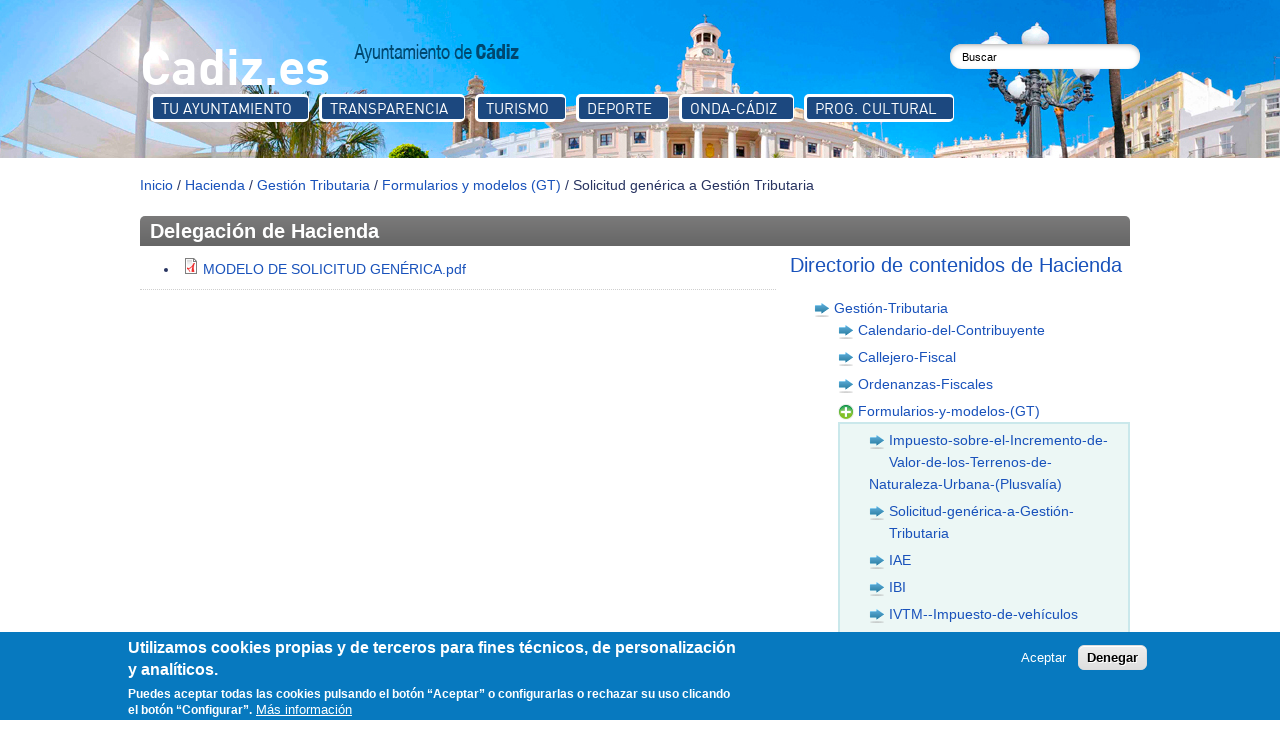

--- FILE ---
content_type: text/html; charset=utf-8
request_url: https://institucional.cadiz.es/area/Solicitud-gen%EF%BF%BD%EF%BF%BDrica-a-Gesti%EF%BF%BD%EF%BF%BDn-Tributaria/2609
body_size: 11130
content:
<!DOCTYPE html>  
<html lang="es" dir="ltr">

<head>
  <meta name='viewport' content='width=device-width, initial-scale=1.0'> 
  <meta http-equiv="Content-Type" content="text/html; charset=utf-8" />
<meta name="keywords" content="Cádiz, Ayuntamiento de Cádiz, Eventos en Cádiz, Cádiz Spain, Hotels in Cádiz, Cádiz Weather, Turismo Cádiz, Cádiz Map, Playas de Cádiz fotos" />
<link rel="shortcut icon" href="https://institucional.cadiz.es/sites/all/themes/corporate/favicon.ico" type="image/vnd.microsoft.icon" />
<script type="text/javascript">window.YETT_BLACKLIST = [/analytics/];</script><script type="text/javascript" src="/sites/all/modules/euccx/js/yett.min.js"></script>  <title>Ayuntamiento de Cádiz | Delegaciones - Hacienda</title>
  <link type="text/css" rel="stylesheet" href="https://institucional.cadiz.es/sites/default/files/css/css_xE-rWrJf-fncB6ztZfd2huxqgxu4WO-qwma6Xer30m4.css" media="all" />
<link type="text/css" rel="stylesheet" href="https://institucional.cadiz.es/sites/default/files/css/css__woLlX60xg7EV4aHc0chINhsi-1hf431m3m46FlMqeg.css" media="all" />
<link type="text/css" rel="stylesheet" href="https://institucional.cadiz.es/sites/default/files/css/css_gh8wMJiOGewsPCJRDYXmqv3eEGGGSn0O_fqsi_9a-LY.css" media="all" />
<link type="text/css" rel="stylesheet" href="https://institucional.cadiz.es/sites/default/files/css/css_yQtZV8UPYNn0dyLp9oPzlZZQ5P_ZozfDc2NEx6WZWSQ.css" media="all" />
<link type="text/css" rel="stylesheet" href="https://institucional.cadiz.es/sites/default/files/css/css_ux7laT-nO8Fyi2_Pg3XP2bF-xOa-Pag7HSQS9BHR8xU.css" media="all" />
  <script type="text/javascript" src="//ajax.googleapis.com/ajax/libs/jquery/2.2.4/jquery.min.js"></script>
<script type="text/javascript">
<!--//--><![CDATA[//><!--
window.jQuery || document.write("<script src='/sites/all/modules/jquery_update/replace/jquery/2.2/jquery.min.js'>\x3C/script>")
//--><!]]>
</script>
<script type="text/javascript" src="https://institucional.cadiz.es/sites/default/files/js/js_GOikDsJOX04Aww72M-XK1hkq4qiL_1XgGsRdkL0XlDo.js"></script>
<script type="text/javascript" src="https://institucional.cadiz.es/sites/all/libraries/mediaelement/build/mediaelement-and-player.min.js?v=4"></script>
<script type="text/javascript" src="https://institucional.cadiz.es/sites/default/files/js/js_RulCPHj8aUtatsXPqRSFtJIhBjBSAzFXZzADEVD4CHY.js"></script>
<script type="text/javascript" src="https://institucional.cadiz.es/sites/default/files/js/js_wCm0PvR4fbhu16th0uNvcjcOZ-BVes43mdE5h0CsZoQ.js"></script>
<script type="text/javascript" src="https://www.googletagmanager.com/gtag/js?id=G-LB4P3NMQH7"></script>
<script type="text/javascript">
<!--//--><![CDATA[//><!--
window.dataLayer = window.dataLayer || [];function gtag(){dataLayer.push(arguments)};gtag("js", new Date());gtag("set", "developer_id.dMDhkMT", true);gtag("config", "G-LB4P3NMQH7", {"groups":"default","anonymize_ip":true});
//--><!]]>
</script>
<script type="text/javascript" src="https://institucional.cadiz.es/sites/default/files/js/js_-K8HikO3UJIXsKe4GHTdjEk5-LoIeNvvZQRiodzm6e8.js"></script>
<script type="text/javascript">
<!--//--><![CDATA[//><!--
jQuery.extend(Drupal.settings, {"basePath":"\/","pathPrefix":"","setHasJsCookie":0,"ajaxPageState":{"theme":"corporate","theme_token":"rfSgr_H1v-mUv7EB9G4eHpiajLH2hrJPdAnbBhVwnNc","js":{"0":1,"sites\/all\/modules\/eu_cookie_compliance\/js\/eu_cookie_compliance.min.js":1,"sites\/all\/modules\/euccx\/js\/euccx.js":1,"\/\/ajax.googleapis.com\/ajax\/libs\/jquery\/2.2.4\/jquery.min.js":1,"1":1,"misc\/jquery-extend-3.4.0.js":1,"misc\/jquery-html-prefilter-3.5.0-backport.js":1,"misc\/jquery.once.js":1,"misc\/drupal.js":1,"sites\/all\/modules\/jquery_update\/js\/jquery_browser.js":1,"sites\/all\/libraries\/mediaelement\/build\/mediaelement-and-player.min.js":1,"sites\/all\/modules\/eu_cookie_compliance\/js\/jquery.cookie-1.4.1.min.js":1,"misc\/form-single-submit.js":1,"public:\/\/languages\/es_CdEaHdzJCj0g_HgJUSQjvLn3KeLpX24eh4TvwlpuxQ4.js":1,"sites\/all\/themes\/corporate\/js\/main.js":1,"sites\/all\/themes\/corporate\/js\/jquery.foundation.orbit.js":1,"sites\/all\/themes\/corporate\/js\/jquery.foundation.tabs.js":1,"sites\/all\/libraries\/colorbox\/jquery.colorbox-min.js":1,"sites\/all\/modules\/colorbox\/js\/colorbox.js":1,"sites\/all\/modules\/colorbox\/js\/colorbox_load.js":1,"sites\/all\/modules\/mediaelement\/mediaelement.js":1,"sites\/all\/modules\/google_analytics\/googleanalytics.js":1,"https:\/\/www.googletagmanager.com\/gtag\/js?id=G-LB4P3NMQH7":1,"2":1,"sites\/all\/themes\/corporate\/js\/jquery-easing-1.3.pack.js":1,"sites\/all\/themes\/corporate\/js\/mapacontenido.js":1},"css":{"modules\/system\/system.base.css":1,"modules\/system\/system.menus.css":1,"modules\/system\/system.messages.css":1,"modules\/system\/system.theme.css":1,"sites\/all\/libraries\/mediaelement\/build\/mediaelementplayer.min.css":1,"modules\/aggregator\/aggregator.css":1,"modules\/comment\/comment.css":1,"modules\/field\/theme\/field.css":1,"modules\/node\/node.css":1,"modules\/search\/search.css":1,"modules\/user\/user.css":1,"sites\/all\/modules\/views\/css\/views.css":1,"sites\/all\/modules\/ckeditor\/css\/ckeditor.css":1,"sites\/all\/themes\/corporate\/css\/foundation.css":1,"sites\/all\/themes\/corporate\/css\/gallery3d.css":1,"sites\/all\/libraries\/colorbox\/example2\/colorbox.css":1,"sites\/all\/modules\/ctools\/css\/ctools.css":1,"sites\/all\/modules\/custom\/custom_weather\/css\/customweather.css":1,"sites\/all\/modules\/panels\/css\/panels.css":1,"sites\/all\/modules\/panels\/plugins\/layouts\/flexible\/flexible.css":1,"public:\/\/ctools\/css\/1c4dde318b21f2b222f631dbf44549cd.css":1,"sites\/all\/modules\/eu_cookie_compliance\/css\/eu_cookie_compliance.css":1,"sites\/all\/modules\/addtoany\/addtoany.css":1,"sites\/all\/themes\/corporate\/css\/mapacontenidos.css":1,"public:\/\/ctools\/css\/8695a9d3e23511e74e4cde79b7ae1666.css":1,"sites\/all\/themes\/corporate\/css\/style.css":1,"sites\/all\/themes\/corporate\/color\/colors.css":1,"sites\/all\/themes\/corporate\/css\/custom.css":1,"sites\/all\/themes\/corporate\/css\/fonts.css":1}},"colorbox":{"opacity":"0.85","current":"{current} of {total}","previous":"\u00ab Prev","next":"Next \u00bb","close":"Close","maxWidth":"98%","maxHeight":"98%","fixed":true,"mobiledetect":true,"mobiledevicewidth":"480px","file_public_path":"\/sites\/default\/files","specificPagesDefaultValue":"admin*\nimagebrowser*\nimg_assist*\nimce*\nnode\/add\/*\nnode\/*\/edit\nprint\/*\nprintpdf\/*\nsystem\/ajax\nsystem\/ajax\/*"},"jcarousel":{"ajaxPath":"\/jcarousel\/ajax\/views"},"mediaelementAll":true,"eu_cookie_compliance":{"cookie_policy_version":"1.0.0","popup_enabled":1,"popup_agreed_enabled":0,"popup_hide_agreed":0,"popup_clicking_confirmation":false,"popup_scrolling_confirmation":false,"popup_html_info":"\u003Cdiv class=\u0022eu-cookie-compliance-banner eu-cookie-compliance-banner-info eu-cookie-compliance-banner--opt-in\u0022\u003E\n  \u003Cdiv class=\u0022popup-content info\u0022\u003E\n        \u003Cdiv id=\u0022popup-text\u0022\u003E\n      \u003Ch2\u003EUtilizamos cookies propias y de terceros para fines t\u00e9cnicos, de personalizaci\u00f3n y anal\u00edticos.\u003C\/h2\u003E\n\u003Cp\u003EPuedes aceptar todas las cookies pulsando el bot\u00f3n \u201cAceptar\u201d o configurarlas o rechazar su uso clicando el bot\u00f3n \u201cConfigurar\u201d.\u003C\/p\u003E\n              \u003Cbutton type=\u0022button\u0022 class=\u0022find-more-button eu-cookie-compliance-more-button\u0022\u003EM\u00e1s informaci\u00f3n\u003C\/button\u003E\n          \u003C\/div\u003E\n    \n    \u003Cdiv id=\u0022popup-buttons\u0022 class=\u0022\u0022\u003E\n            \u003Cbutton type=\u0022button\u0022 class=\u0022agree-button eu-cookie-compliance-secondary-button\u0022\u003EAceptar\u003C\/button\u003E\n              \u003Cbutton type=\u0022button\u0022 class=\u0022decline-button eu-cookie-compliance-default-button\u0022 \u003EDenegar\u003C\/button\u003E\n          \u003C\/div\u003E\n  \u003C\/div\u003E\n\u003C\/div\u003E","use_mobile_message":false,"mobile_popup_html_info":"\u003Cdiv class=\u0022eu-cookie-compliance-banner eu-cookie-compliance-banner-info eu-cookie-compliance-banner--opt-in\u0022\u003E\n  \u003Cdiv class=\u0022popup-content info\u0022\u003E\n        \u003Cdiv id=\u0022popup-text\u0022\u003E\n      \u003Ch2\u003EWe use cookies on this site to enhance your user experience\u003C\/h2\u003E\n\u003Cp\u003EBy tapping the Accept button, you agree to us doing so.\u003C\/p\u003E\n              \u003Cbutton type=\u0022button\u0022 class=\u0022find-more-button eu-cookie-compliance-more-button\u0022\u003EM\u00e1s informaci\u00f3n\u003C\/button\u003E\n          \u003C\/div\u003E\n    \n    \u003Cdiv id=\u0022popup-buttons\u0022 class=\u0022\u0022\u003E\n            \u003Cbutton type=\u0022button\u0022 class=\u0022agree-button eu-cookie-compliance-secondary-button\u0022\u003EAceptar\u003C\/button\u003E\n              \u003Cbutton type=\u0022button\u0022 class=\u0022decline-button eu-cookie-compliance-default-button\u0022 \u003EDenegar\u003C\/button\u003E\n          \u003C\/div\u003E\n  \u003C\/div\u003E\n\u003C\/div\u003E\n","mobile_breakpoint":"768","popup_html_agreed":"\u003Cdiv\u003E\n  \u003Cdiv class=\u0022popup-content agreed\u0022\u003E\n    \u003Cdiv id=\u0022popup-text\u0022\u003E\n      \u003Ch2\u003EThank you for accepting cookies\u003C\/h2\u003E\n\u003Cp\u003EYou can now hide this message or find out more about cookies.\u003C\/p\u003E\n    \u003C\/div\u003E\n    \u003Cdiv id=\u0022popup-buttons\u0022\u003E\n      \u003Cbutton type=\u0022button\u0022 class=\u0022hide-popup-button eu-cookie-compliance-hide-button\u0022\u003EHide\u003C\/button\u003E\n              \u003Cbutton type=\u0022button\u0022 class=\u0022find-more-button eu-cookie-compliance-more-button-thank-you\u0022 \u003EMore info\u003C\/button\u003E\n          \u003C\/div\u003E\n  \u003C\/div\u003E\n\u003C\/div\u003E","popup_use_bare_css":false,"popup_height":"auto","popup_width":"100%","popup_delay":1000,"popup_link":"\/politica-de-cookies-web","popup_link_new_window":1,"popup_position":null,"fixed_top_position":1,"popup_language":"es","store_consent":false,"better_support_for_screen_readers":0,"reload_page":0,"domain":"","domain_all_sites":0,"popup_eu_only_js":0,"cookie_lifetime":"100","cookie_session":false,"disagree_do_not_show_popup":0,"method":"opt_in","allowed_cookies":"","withdraw_markup":"\u003Cbutton type=\u0022button\u0022 class=\u0022eu-cookie-withdraw-tab\u0022\u003EConfiguraci\u00f3n de privacidad\u003C\/button\u003E\n\u003Cdiv class=\u0022eu-cookie-withdraw-banner\u0022\u003E\n  \u003Cdiv class=\u0022popup-content info\u0022\u003E\n    \u003Cdiv id=\u0022popup-text\u0022\u003E\n      \u003Ch2\u003EUtilizamos cookies propias y de terceros para fines t\u00e9cnicos, de personalizaci\u00f3n y anal\u00edticos.\u003C\/h2\u003E\n\u003Cp\u003EUsted ha dado su consentimiento para el uso de cookies\u003C\/p\u003E\n    \u003C\/div\u003E\n    \u003Cdiv id=\u0022popup-buttons\u0022\u003E\n      \u003Cbutton type=\u0022button\u0022 class=\u0022eu-cookie-withdraw-button\u0022\u003EModificar consentimiento\u003C\/button\u003E\n    \u003C\/div\u003E\n  \u003C\/div\u003E\n\u003C\/div\u003E\n","withdraw_enabled":false,"withdraw_button_on_info_popup":0,"cookie_categories":["tecnicas","google_analytics"],"cookie_categories_details":{"tecnicas":{"weight":"0","machine_name":"tecnicas","label":"T\u00e9cnicas","description":"","checkbox_default_state":"required"},"google_analytics":{"weight":0,"machine_name":"google_analytics","label":"Google Analytics","description":"Analiticas de uso","checkbox_default_state":"unchecked"}},"enable_save_preferences_button":1,"cookie_name":"","cookie_value_disagreed":"0","cookie_value_agreed_show_thank_you":"1","cookie_value_agreed":"2","containing_element":"body","automatic_cookies_removal":1,"close_button_action":"close_banner"},"googleanalytics":{"account":["G-LB4P3NMQH7"],"trackOutbound":1,"trackMailto":1,"trackDownload":1,"trackDownloadExtensions":"7z|aac|arc|arj|asf|asx|avi|bin|csv|doc(x|m)?|dot(x|m)?|exe|flv|gif|gz|gzip|hqx|jar|jpe?g|js|mp(2|3|4|e?g)|mov(ie)?|msi|msp|pdf|phps|png|ppt(x|m)?|pot(x|m)?|pps(x|m)?|ppam|sld(x|m)?|thmx|qtm?|ra(m|r)?|sea|sit|tar|tgz|torrent|txt|wav|wma|wmv|wpd|xls(x|m|b)?|xlt(x|m)|xlam|xml|z|zip","trackColorbox":1},"urlIsAjaxTrusted":{"\/area\/Solicitud-gen%EF%BF%BD%EF%BF%BDrica-a-Gesti%EF%BF%BD%EF%BF%BDn-Tributaria\/2609":true},"euccx":{"plugins":{"gtag":{"blacklist":["\/google_tag\/"]},"fbpixel":{"blacklist":["\/facebook\/"]},"ganalytics":{"blacklist":["\/analytics\/"],"cookies_handled":["_ga","_gat","_gid"]}},"unticked":0,"dab":0}});
//--><!]]>
</script>
</head>  
<body class="html not-front not-logged-in no-sidebars page-area page-area-solicitud-gen��rica-a-gesti��n-tributaria page-area-solicitud-gen��rica-a-gesti��n-tributaria- page-area-solicitud-gen��rica-a-gesti��n-tributaria-2609" >
  <div id="skip-link">
    <a href="#main-content" class="element-invisible element-focusable">Pasar al contenido principal</a>
  </div>
    
<!-- Header. -->
<div id="header" class="header page-content">
	<div id="header-top">
		<div id="header-top-inside">
			<div id="header-left">
				  <div class="region region-header-left">
    <div id="block-boxes-cadiz-es" class="block block-boxes block-boxes-simple">


<div class="content">
<div id='boxes-box-cadiz_es' class='boxes-box'><div class="boxes-box-content"><p>
</p><p><a href="http://www.cadiz.es" title="Cadiz.es" rel="nofollow">Cadiz.es</a></p>

</div></div></div>
</div><div id="block-boxes-logo" class="block block-boxes block-boxes-simple">


<div class="content">
<div id='boxes-box-logo' class='boxes-box'><div class="boxes-box-content"><div class="logo">
   <a href="/" title="Ayuntamiento de Cadiz.es. Ir a página principal"><img src="/sites/all/themes/corporate/logo.png" alt="Logo ayuntamiento" /></a>
</div></div></div></div>
</div>  </div>
			</div>
			<div id="header-right">
				  <div class="region region-header-right">
    <div id="block-block-1" class="block block-block">


<div class="content">
<p class='no-menuusuario'>-</p></div>
</div><div id="block-search-form" class="block block-search">


<div class="content">
<form action="/area/Solicitud-gen%EF%BF%BD%EF%BF%BDrica-a-Gesti%EF%BF%BD%EF%BF%BDn-Tributaria/2609" method="post" id="search-block-form" accept-charset="UTF-8"><div><div class="container-inline">
      <h2 class="element-invisible">Formulario de búsqueda</h2>
    <div class="form-item form-type-textfield form-item-search-block-form">
  <label class="element-invisible" for="edit-search-block-form--2">buscar </label>
 <input onblur="if (this.value == &#039;&#039;) {this.value = &#039;Buscar&#039;;}" onfocus="if (this.value == &#039;Buscar&#039;) {this.value = &#039;&#039;;}" type="text" id="edit-search-block-form--2" name="search_block_form" value="Buscar" size="15" maxlength="128" class="form-text" />
</div>
<div class="form-actions form-wrapper" id="edit-actions"><input type="submit" id="edit-submit" name="op" value="Buscar" class="form-submit" /></div><input type="hidden" name="form_build_id" value="form-zsDAocfznDqUREDe9pDNl0t1TvTt0cgEqQD1H4KVdxE" />
<input type="hidden" name="form_id" value="search_block_form" />
</div>
</div></form></div>
</div>  </div>
			</div>
		</div>
	</div><!-- EOF: #header-top -->
 
    <div id="header-inside">
    
        <div id="header-inside-left">
            
			<!-- Header Menu. -->
			    <div id='header-menu'><div id='header-menu-inside'><ul class="menu"><li class="first leaf"><a href="/" title="">Tu Ayuntamiento</a></li>
<li class="leaf"><a href="http://transparencia.cadiz.es" title="">Transparencia</a></li>
<li class="leaf"><a href="https://turismo.cadiz.es" title="">Turismo</a></li>
<li class="leaf"><a href="https://deporte.cadiz.es" title="">Deporte</a></li>
<li class="leaf"><a href="http://tv.ocadizdigital.es" title="">Onda-Cádiz</a></li>
<li class="last leaf"><a href="http://institucional.cadiz.es/programacion_cultural" title="">Prog. Cultural</a></li>
</ul></div></div>
        
            
        </div>
            
        <div id="header-inside-right">
			    
        </div>
        
        <div id="header-bottom">
			    
        </div>
        
        
    
    </div><!-- EOF: #header-inside -->

</div><!-- EOF: #header -->

<!-- AQUÍ ESTABA EL MENU -->

<!-- Banner. -->
<div id="banner">

		
      

</div><!-- EOF: #banner -->


<!-- Content. -->
<div id="content" class="content-page">

    <div id="content-inside" class="inside">
    
        <div id="main">
            
                        
                   
                 
                        
                        
			                                    
                        
              <div class="region region-content">
    <div id="block-system-main" class="block block-system">


<div class="content">
<div class="panel-flexible delegacion clearfix" >
<div class="panel-flexible-inside delegacion-inside">
<div class="panels-flexible-row panels-flexible-row-delegacion-main-row panels-flexible-row-first clearfix">
  <div class="inside panels-flexible-row-inside panels-flexible-row-delegacion-main-row-inside panels-flexible-row-inside-first clearfix">
<div class="panels-flexible-region panels-flexible-region-delegacion-center panels-flexible-region-first panels-flexible-region-last">
  <div class="inside panels-flexible-region-inside panels-flexible-region-delegacion-center-inside panels-flexible-region-inside-first panels-flexible-region-inside-last">
<div class="panel-pane pane-block pane-boxes-breadcrumb-nombredelegacion block-boxes-simple " >
  
      
  
  <div class="pane-content">
      <div class="breadcrumb"><a href='/'>Inicio</a> / <a href='/area/Hacienda/44'>Hacienda</a> / <a href='/area/Gestión-Tributaria/2606'>Gestión Tributaria</a> / <a href='/area/Formularios-y-modelos-(GT)/2607'>Formularios y modelos (GT)</a> / Solicitud genérica a Gestión Tributaria</div>	<h1 class="titulo-subnivel class-44">
	Delegaci&oacute;n de 	Hacienda</h1>	
  </div>

  
  </div>
  </div>
</div>
  </div>
</div>
<div class="panels-flexible-row panels-flexible-row-delegacion-1 clearfix ">
  <div class="inside panels-flexible-row-inside panels-flexible-row-delegacion-1-inside clearfix">
<div class="panels-flexible-region panels-flexible-region-delegacion-contenido panels-flexible-region-first ">
  <div class="inside panels-flexible-region-inside panels-flexible-region-delegacion-contenido-inside panels-flexible-region-inside-first">
<div class="panel-pane pane-views-panes pane-contenido-de-area-municipal-panel-pane-3"  id="delegacion-documentos">
  
      
  
  <div class="pane-content">
    <div class="view view-contenido-de-area-municipal view-id-contenido_de_area_municipal view-display-id-panel_pane_3 view-dom-id-4712add2758767e35cb2dc17dc61f8c4">
        
  
  
      <div class="view-content">
        <div class="views-row views-row-1 views-row-odd views-row-first views-row-last">
      
  <div class="views-field views-field-field-documento">        <div class="field-content"><div class="item-list"><ul><li class="first last"><span class="file"><img class="file-icon" alt="PDF icon" title="application/pdf" src="/modules/file/icons/application-pdf.png" /> <a href="https://institucional.cadiz.es/sites/default/files/areamunicipal/documentos/MODELO%20DE%20SOLICITUD%20GEN%C3%89RICA.pdf" type="application/pdf; length=82166">MODELO DE SOLICITUD GENÉRICA.pdf</a></span></li>
</ul></div><!--
	<a href="/node/"
	 onclick="window.open(this.href, '', 'resizable=no,status=no,location=no,toolbar=no,menubar=no,fullscreen=no,scrollbars=no,dependent=no,width=720,height=810'); return false;" rel="nofollow"></a>
	<a href="" download="" rel="nofollow">&nbsp;&nbsp;&nbsp;&nbsp;Descargar</a>

--></div>  </div>  </div>
    </div>
  
  
  
  
  
  
</div>  </div>

  
  </div>
  </div>
</div>
<div class="panels-flexible-region panels-flexible-region-delegacion-imagenes panels-flexible-region-last ">
  <div class="inside panels-flexible-region-inside panels-flexible-region-delegacion-imagenes-inside panels-flexible-region-inside-last">
<h2 class="field-content">Directorio de contenidos
 de Hacienda	
</h2>
<div class="view view-subcategorias-area-municipal view-id-subcategorias_area_municipal view-display-id-block view-dom-id-12abb3c42de2d5ee2c9bb5f1289100d6">
        
  
  
      <div class="view-content">
      <div class="item-list">    <ul>          <li class="">  
  <div class="views-field views-field-name">        <span class="field-content"><!--div class="views-field views-field-name"-->
<span class='add_icon'><img src='/sites/all/themes/corporate/images/go-icon.png' alt='Ir'/></span>     	 <span class="field-content"><a href='/area/Gestión-Tributaria/2606'>Gestión-Tributaria</a></span>  
	 <!--/div-->

</span><div class="sub-categoria-municipal nivel-0"><div class="view view-subcategorias-area-municipal view-id-subcategorias_area_municipal view-display-id-block view-dom-id-31f01864052bb4d11bca1bec75af18ff">
        
  
  
      <div class="view-content">
      <div class="item-list">    <ul>          <li class="">  
  <div class="views-field views-field-name">        <span class="field-content"><!--div class="views-field views-field-name"-->
<span class='add_icon'><img src='/sites/all/themes/corporate/images/go-icon.png' alt='Ir'/></span>     	 <span class="field-content"><a href='/area/Calendario-del-Contribuyente/105'>Calendario-del-Contribuyente</a></span>  
	 <!--/div-->




</span>  </div></li>
          <li class="">  
  <div class="views-field views-field-name">        <span class="field-content"><!--div class="views-field views-field-name"-->
<span class='add_icon'><img src='/sites/all/themes/corporate/images/go-icon.png' alt='Ir'/></span>     	 <span class="field-content"><a href='/area/Callejero-Fiscal/106'>Callejero-Fiscal</a></span>  
	 <!--/div-->




</span>  </div></li>
          <li class="">  
  <div class="views-field views-field-name">        <span class="field-content"><!--div class="views-field views-field-name"-->
<span class='add_icon'><img src='/sites/all/themes/corporate/images/go-icon.png' alt='Ir'/></span>     	 <span class="field-content"><a href='/area/Ordenanzas-Fiscales/107'>Ordenanzas-Fiscales</a></span>  
	 <!--/div-->




</span>  </div></li>
          <li class="">  
  <div class="views-field views-field-name">        <span class="field-content"><!--div class="views-field views-field-name"-->
<span class='add_icon'><a href='#' id='id-2607' class='mostrar'><img src='/sites/all/themes/corporate/images/add-icon.png' alt='Desplegar'/></a></span>     	 <span class="field-content"><a href='/area/Formularios-y-modelos-(GT)/2607'>Formularios-y-modelos-(GT)</a></span>  
	 <!--/div-->

</span><div class='caja-on id-2607'><div class="sub-categoria-municipal nivel-1"><div class="view view-subcategorias-area-municipal view-id-subcategorias_area_municipal view-display-id-block view-dom-id-5d0699c1dc93f6611eef51cb17b60370">
        
  
  
      <div class="view-content">
      <div class="item-list">    <ul>          <li class="">  
  <div class="views-field views-field-name">        <span class="field-content"><!--div class="views-field views-field-name"-->
<span class='add_icon'><img src='/sites/all/themes/corporate/images/go-icon.png' alt='Ir'/></span>     	 <span class="field-content"><a href='/area/Impuesto-sobre-el-Incremento-de-Valor-de-los-Terrenos-de-Naturaleza-Urbana-(Plusvalía)/2718'>Impuesto-sobre-el-Incremento-de-Valor-de-los-Terrenos-de-Naturaleza-Urbana-(Plusvalía)</a></span>  
	 <!--/div-->




</span>  </div></li>
          <li class="">  
  <div class="views-field views-field-name">        <span class="field-content"><!--div class="views-field views-field-name"-->
<span class='add_icon'><img src='/sites/all/themes/corporate/images/go-icon.png' alt='Ir'/></span>     <span class="enlace-activo">	 <span class="field-content"><a href='/area/Solicitud-genérica-a-Gestión-Tributaria/2609'>Solicitud-genérica-a-Gestión-Tributaria</a></span>  
	 </span><!--/div-->




</span>  </div></li>
          <li class="">  
  <div class="views-field views-field-name">        <span class="field-content"><!--div class="views-field views-field-name"-->
<span class='add_icon'><img src='/sites/all/themes/corporate/images/go-icon.png' alt='Ir'/></span>     	 <span class="field-content"><a href='/area/IAE/2077'>IAE</a></span>  
	 <!--/div-->




</span>  </div></li>
          <li class="">  
  <div class="views-field views-field-name">        <span class="field-content"><!--div class="views-field views-field-name"-->
<span class='add_icon'><img src='/sites/all/themes/corporate/images/go-icon.png' alt='Ir'/></span>     	 <span class="field-content"><a href='/area/IBI/2608'>IBI</a></span>  
	 <!--/div-->




</span>  </div></li>
          <li class="">  
  <div class="views-field views-field-name">        <span class="field-content"><!--div class="views-field views-field-name"-->
<span class='add_icon'><img src='/sites/all/themes/corporate/images/go-icon.png' alt='Ir'/></span>     	 <span class="field-content"><a href='/area/IVTM--Impuesto-de-vehículos/2610'>IVTM--Impuesto-de-vehículos</a></span>  
	 <!--/div-->




</span>  </div></li>
      </ul></div>    </div>
  
  
  
  
  
  
</div></div>
</div><span>


</span>  </div></li>
      </ul></div>    </div>
  
  
  
  
  
  
</div></div>
<span>


</span>  </div></li>
          <li class="">  
  <div class="views-field views-field-name">        <span class="field-content"><!--div class="views-field views-field-name"-->
<span class='add_icon'><img src='/sites/all/themes/corporate/images/go-icon.png' alt='Ir'/></span>     	 <span class="field-content"><a href='/area/Control-financiero/2727'>Control-financiero</a></span>  
	 <!--/div-->

</span><div class="sub-categoria-municipal nivel-0"><div class="view view-subcategorias-area-municipal view-id-subcategorias_area_municipal view-display-id-block view-dom-id-99ba989537fee687a2311cd10888f08f">
        
  
  
      <div class="view-content">
      <div class="item-list">    <ul>          <li class="">  
  <div class="views-field views-field-name">        <span class="field-content"><!--div class="views-field views-field-name"-->
<span class='add_icon'><img src='/sites/all/themes/corporate/images/go-icon.png' alt='Ir'/></span>     	 <span class="field-content"><a href='/area/Plan-Anual-de-Control-Financiero/2725'>Plan-Anual-de-Control-Financiero</a></span>  
	 <!--/div-->




</span>  </div></li>
          <li class="">  
  <div class="views-field views-field-name">        <span class="field-content"><!--div class="views-field views-field-name"-->
<span class='add_icon'><img src='/sites/all/themes/corporate/images/go-icon.png' alt='Ir'/></span>     	 <span class="field-content"><a href='/area/Informe-Resumen-de-Control-Interno-Anual/2726'>Informe-Resumen-de-Control-Interno-Anual</a></span>  
	 <!--/div-->




</span>  </div></li>
      </ul></div>    </div>
  
  
  
  
  
  
</div></div>
<span>


</span>  </div></li>
          <li class="">  
  <div class="views-field views-field-name">        <span class="field-content"><!--div class="views-field views-field-name"-->
<span class='add_icon'><img src='/sites/all/themes/corporate/images/go-icon.png' alt='Ir'/></span>     	 <span class="field-content"><a href='/area/Cuentas-Anuales/2028'>Cuentas-Anuales</a></span>  
	 <!--/div-->




</span>  </div></li>
          <li class="">  
  <div class="views-field views-field-name">        <span class="field-content"><!--div class="views-field views-field-name"-->
<span class='add_icon'><img src='/sites/all/themes/corporate/images/go-icon.png' alt='Ir'/></span>     	 <span class="field-content"><a href='/area/Información-presupuestaria/821'>Información-presupuestaria</a></span>  
	 <!--/div-->

</span><div class="sub-categoria-municipal nivel-0"><div class="view view-subcategorias-area-municipal view-id-subcategorias_area_municipal view-display-id-block view-dom-id-872cf27e8118d3a09abad9ffc1afeadc">
        
  
  
      <div class="view-content">
      <div class="item-list">    <ul>          <li class="">  
  <div class="views-field views-field-name">        <span class="field-content"><!--div class="views-field views-field-name"-->
<span class='add_icon'><img src='/sites/all/themes/corporate/images/go-icon.png' alt='Ir'/></span>     	 <span class="field-content"><a href='/area/Informes-de-auditoría/2460'>Informes-de-auditoría</a></span>  
	 <!--/div-->




</span>  </div></li>
          <li class="">  
  <div class="views-field views-field-name">        <span class="field-content"><!--div class="views-field views-field-name"-->
<span class='add_icon'><img src='/sites/all/themes/corporate/images/go-icon.png' alt='Ir'/></span>     	 <span class="field-content"><a href='/area/Resultados-presupuestarios/2723'>Resultados-presupuestarios</a></span>  
	 <!--/div-->




</span>  </div></li>
          <li class="">  
  <div class="views-field views-field-name">        <span class="field-content"><!--div class="views-field views-field-name"-->
<span class='add_icon'><img src='/sites/all/themes/corporate/images/go-icon.png' alt='Ir'/></span>     	 <span class="field-content"><a href='/area/Remanente-líquido-de-tesorería/2724'>Remanente-líquido-de-tesorería</a></span>  
	 <!--/div-->




</span>  </div></li>
          <li class="">  
  <div class="views-field views-field-name">        <span class="field-content"><!--div class="views-field views-field-name"-->
<span class='add_icon'><a href='#' id='id-822' class='mostrar'><img src='/sites/all/themes/corporate/images/add-icon.png' alt='Desplegar'/></a></span>     	 <span class="field-content"><a href='/area/Publicación-Presupuestos-municipales-y-estado-actualizado-de-ejecución/822'>Publicación-Presupuestos-municipales-y-estado-actualizado-de-ejecución</a></span>  
	 <!--/div-->

</span><div class='caja id-822'><div class="sub-categoria-municipal nivel-1"><div class="view view-subcategorias-area-municipal view-id-subcategorias_area_municipal view-display-id-block view-dom-id-708005dc066a4819e941b391d8ecaf56">
        
  
  
      <div class="view-content">
      <div class="item-list">    <ul>          <li class="">  
  <div class="views-field views-field-name">        <span class="field-content"><!--div class="views-field views-field-name"-->
<span class='add_icon'><img src='/sites/all/themes/corporate/images/go-icon.png' alt='Ir'/></span>     	 <span class="field-content"><a href='/area/Presupuesto-OOAA,-sociedades-y-plantilla/823'>Presupuesto-OOAA,-sociedades-y-plantilla</a></span>  
	 <!--/div-->




</span>  </div></li>
          <li class="">  
  <div class="views-field views-field-name">        <span class="field-content"><!--div class="views-field views-field-name"-->
<span class='add_icon'><img src='/sites/all/themes/corporate/images/go-icon.png' alt='Ir'/></span>     	 <span class="field-content"><a href='/area/Modificaciones-presupuestarias/2030'>Modificaciones-presupuestarias</a></span>  
	 <!--/div-->




</span>  </div></li>
          <li class="">  
  <div class="views-field views-field-name">        <span class="field-content"><!--div class="views-field views-field-name"-->
<span class='add_icon'><img src='/sites/all/themes/corporate/images/go-icon.png' alt='Ir'/></span>     	 <span class="field-content"><a href='/area/Presupuesto-consolidado/824'>Presupuesto-consolidado</a></span>  
	 <!--/div-->




</span>  </div></li>
      </ul></div>    </div>
  
  
  
  
  
  
</div></div>
</div><span>


</span>  </div></li>
          <li class="">  
  <div class="views-field views-field-name">        <span class="field-content"><!--div class="views-field views-field-name"-->
<span class='add_icon'><a href='#' id='id-825' class='mostrar'><img src='/sites/all/themes/corporate/images/add-icon.png' alt='Desplegar'/></a></span>     	 <span class="field-content"><a href='/area/Publicación-de-cuentas-anuales---cuenta-general-del-Ayuntamiento-(balance,-cuenta-de-resultados,-memoria-y-liquidación)/825'>Publicación-de-cuentas-anuales---cuenta-general-del-Ayuntamiento-(balance,-cuenta-de-resultados,-memoria-y-liquidación)</a></span>  
	 <!--/div-->

</span><div class='caja id-825'><div class="sub-categoria-municipal nivel-1"><div class="view view-subcategorias-area-municipal view-id-subcategorias_area_municipal view-display-id-block view-dom-id-0c551a41392e0d9d18563d4bf2b617df">
        
  
  
      <div class="view-content">
      <div class="item-list">    <ul>          <li class="">  
  <div class="views-field views-field-name">        <span class="field-content"><!--div class="views-field views-field-name"-->
<span class='add_icon'><img src='/sites/all/themes/corporate/images/go-icon.png' alt='Ir'/></span>     	 <span class="field-content"><a href='/area/Remisión-de-Cuentas-ante-la-Cámara-de-Cuentas-de-Andalucía/826'>Remisión-de-Cuentas-ante-la-Cámara-de-Cuentas-de-Andalucía</a></span>  
	 <!--/div-->




</span>  </div></li>
          <li class="">  
  <div class="views-field views-field-name">        <span class="field-content"><!--div class="views-field views-field-name"-->
<span class='add_icon'><img src='/sites/all/themes/corporate/images/go-icon.png' alt='Ir'/></span>     	 <span class="field-content"><a href='/area/Documentación-de-la-Cámara-de-Cuentas-de-Andalucía/827'>Documentación-de-la-Cámara-de-Cuentas-de-Andalucía</a></span>  
	 <!--/div-->




</span>  </div></li>
      </ul></div>    </div>
  
  
  
  
  
  
</div></div>
</div><span>


</span>  </div></li>
          <li class="">  
  <div class="views-field views-field-name">        <span class="field-content"><!--div class="views-field views-field-name"-->
<span class='add_icon'><img src='/sites/all/themes/corporate/images/go-icon.png' alt='Ir'/></span>     	 <span class="field-content"><a href='/area/Coste-servicios-financiados-con-tasas/2029'>Coste-servicios-financiados-con-tasas</a></span>  
	 <!--/div-->




</span>  </div></li>
          <li class="">  
  <div class="views-field views-field-name">        <span class="field-content"><!--div class="views-field views-field-name"-->
<span class='add_icon'><img src='/sites/all/themes/corporate/images/go-icon.png' alt='Ir'/></span>     	 <span class="field-content"><a href='/area/Relación-de-indicadores-económicos-financieros/803'>Relación-de-indicadores-económicos-financieros</a></span>  
	 <!--/div-->




</span>  </div></li>
          <li class="">  
  <div class="views-field views-field-name">        <span class="field-content"><!--div class="views-field views-field-name"-->
<span class='add_icon'><img src='/sites/all/themes/corporate/images/go-icon.png' alt='Ir'/></span>     	 <span class="field-content"><a href='/area/Presupuestos-de-los-organismos-y-las-sociedades-municipales/802'>Presupuestos-de-los-organismos-y-las-sociedades-municipales</a></span>  
	 <!--/div-->




</span>  </div></li>
          <li class="">  
  <div class="views-field views-field-name">        <span class="field-content"><!--div class="views-field views-field-name"-->
<span class='add_icon'><img src='/sites/all/themes/corporate/images/go-icon.png' alt='Ir'/></span>     	 <span class="field-content"><a href='/area/Informes-trimestrales-relativos-a-las-medidas-de-lucha-contra-la-morosidad-en-las-operaciones-comerciales-de-pago-a-proveedores/2010'>Informes-trimestrales-relativos-a-las-medidas-de-lucha-contra-la-morosidad-en-las-operaciones-comerciales-de-pago-a-proveedores</a></span>  
	 <!--/div-->




</span>  </div></li>
          <li class="">  
  <div class="views-field views-field-name">        <span class="field-content"><!--div class="views-field views-field-name"-->
<span class='add_icon'><img src='/sites/all/themes/corporate/images/go-icon.png' alt='Ir'/></span>     	 <span class="field-content"><a href='/area/Presupuesto-Municipal/2622'>Presupuesto-Municipal</a></span>  
	 <!--/div-->




</span>  </div></li>
      </ul></div>    </div>
  
  
  
  
  
  
</div></div>
<span>


</span>  </div></li>
          <li class="">  
  <div class="views-field views-field-name">        <span class="field-content"><!--div class="views-field views-field-name"-->
<span class='add_icon'><img src='/sites/all/themes/corporate/images/go-icon.png' alt='Ir'/></span>     	 <span class="field-content"><a href='/area/Tesorería---Recaudacion/54'>Tesorería---Recaudacion</a></span>  
	 <!--/div-->

</span><div class="sub-categoria-municipal nivel-0"><div class="view view-subcategorias-area-municipal view-id-subcategorias_area_municipal view-display-id-block view-dom-id-8127b12cbd57300ba6d93e5485d7b7a7">
        
  
  
      <div class="view-content">
      <div class="item-list">    <ul>          <li class="">  
  <div class="views-field views-field-name">        <span class="field-content"><!--div class="views-field views-field-name"-->
<span class='add_icon'><a href='#' id='id-428' class='mostrar'><img src='/sites/all/themes/corporate/images/add-icon.png' alt='Desplegar'/></a></span>     	 <span class="field-content"><a href='/area/Presentación-de-Reclamaciones-y-Recursos/428'>Presentación-de-Reclamaciones-y-Recursos</a></span>  
	 <!--/div-->

</span><div class='caja id-428'><div class="sub-categoria-municipal nivel-1"><div class="view view-subcategorias-area-municipal view-id-subcategorias_area_municipal view-display-id-block view-dom-id-eb682ce2754c7c213cbe753b48a10175">
        
  
  
      <div class="view-content">
      <div class="item-list">    <ul>          <li class="">  
  <div class="views-field views-field-name">        <span class="field-content"><!--div class="views-field views-field-name"-->
<span class='add_icon'><img src='/sites/all/themes/corporate/images/go-icon.png' alt='Ir'/></span>     	 <span class="field-content"><a href='/area/Modificación-de-Datos-Personales/429'>Modificación-de-Datos-Personales</a></span>  
	 <!--/div-->




</span>  </div></li>
          <li class="">  
  <div class="views-field views-field-name">        <span class="field-content"><!--div class="views-field views-field-name"-->
<span class='add_icon'><img src='/sites/all/themes/corporate/images/go-icon.png' alt='Ir'/></span>     	 <span class="field-content"><a href='/area/Alegaciones/479'>Alegaciones</a></span>  
	 <!--/div-->




</span>  </div></li>
      </ul></div>    </div>
  
  
  
  
  
  
</div></div>
</div><span>


</span>  </div></li>
          <li class="">  
  <div class="views-field views-field-name">        <span class="field-content"><!--div class="views-field views-field-name"-->
<span class='add_icon'><a href='#' id='id-154' class='mostrar'><img src='/sites/all/themes/corporate/images/add-icon.png' alt='Desplegar'/></a></span>     	 <span class="field-content"><a href='/area/Proveedores-y-Devoluciones/154'>Proveedores-y-Devoluciones</a></span>  
	 <!--/div-->

</span><div class='caja id-154'><div class="sub-categoria-municipal nivel-1"><div class="view view-subcategorias-area-municipal view-id-subcategorias_area_municipal view-display-id-block view-dom-id-b10a5164a83999b420d657fb0e642417">
        
  
  
      <div class="view-content">
      <div class="item-list">    <ul>          <li class="">  
  <div class="views-field views-field-name">        <span class="field-content"><!--div class="views-field views-field-name"-->
<span class='add_icon'><img src='/sites/all/themes/corporate/images/go-icon.png' alt='Ir'/></span>     	 <span class="field-content"><a href='/area/Presentación-de-avales-ante-el-Ayuntamiento/430'>Presentación-de-avales-ante-el-Ayuntamiento</a></span>  
	 <!--/div-->




</span>  </div></li>
          <li class="">  
  <div class="views-field views-field-name">        <span class="field-content"><!--div class="views-field views-field-name"-->
<span class='add_icon'><img src='/sites/all/themes/corporate/images/go-icon.png' alt='Ir'/></span>     	 <span class="field-content"><a href='/area/Retirada-de-avales-en-el-Ayuntamiento/431'>Retirada-de-avales-en-el-Ayuntamiento</a></span>  
	 <!--/div-->




</span>  </div></li>
          <li class="">  
  <div class="views-field views-field-name">        <span class="field-content"><!--div class="views-field views-field-name"-->
<span class='add_icon'><img src='/sites/all/themes/corporate/images/go-icon.png' alt='Ir'/></span>     	 <span class="field-content"><a href='/area/Pago-de-Proveedores,-Fianzas,-Subvenciones,-Rehabilitaciones/432'>Pago-de-Proveedores,-Fianzas,-Subvenciones,-Rehabilitaciones</a></span>  
	 <!--/div-->




</span>  </div></li>
          <li class="">  
  <div class="views-field views-field-name">        <span class="field-content"><!--div class="views-field views-field-name"-->
<span class='add_icon'><img src='/sites/all/themes/corporate/images/go-icon.png' alt='Ir'/></span>     	 <span class="field-content"><a href='/area/Devolución-de-Ingresos-Indebidos/433'>Devolución-de-Ingresos-Indebidos</a></span>  
	 <!--/div-->




</span>  </div></li>
          <li class="">  
  <div class="views-field views-field-name">        <span class="field-content"><!--div class="views-field views-field-name"-->
<span class='add_icon'><img src='/sites/all/themes/corporate/images/go-icon.png' alt='Ir'/></span>     	 <span class="field-content"><a href='/area/Compensación-de-deudas-entre-Ayuntamiento-y-Ciudadanos/434'>Compensación-de-deudas-entre-Ayuntamiento-y-Ciudadanos</a></span>  
	 <!--/div-->




</span>  </div></li>
      </ul></div>    </div>
  
  
  
  
  
  
</div></div>
</div><span>


</span>  </div></li>
          <li class="">  
  <div class="views-field views-field-name">        <span class="field-content"><!--div class="views-field views-field-name"-->
<span class='add_icon'><a href='#' id='id-155' class='mostrar'><img src='/sites/all/themes/corporate/images/add-icon.png' alt='Desplegar'/></a></span>     	 <span class="field-content"><a href='/area/Recaudación/155'>Recaudación</a></span>  
	 <!--/div-->

</span><div class='caja id-155'><div class="sub-categoria-municipal nivel-1"><div class="view view-subcategorias-area-municipal view-id-subcategorias_area_municipal view-display-id-block view-dom-id-455bb5c1b5181615b5a8d0dd21c172dd">
        
  
  
      <div class="view-content">
      <div class="item-list">    <ul>          <li class="">  
  <div class="views-field views-field-name">        <span class="field-content"><!--div class="views-field views-field-name"-->
<span class='add_icon'><img src='/sites/all/themes/corporate/images/go-icon.png' alt='Ir'/></span>     	 <span class="field-content"><a href='/area/Plan-personalizado-de-pagos/1883'>Plan-personalizado-de-pagos</a></span>  
	 <!--/div-->




</span>  </div></li>
          <li class="">  
  <div class="views-field views-field-name">        <span class="field-content"><!--div class="views-field views-field-name"-->
<span class='add_icon'><img src='/sites/all/themes/corporate/images/go-icon.png' alt='Ir'/></span>     	 <span class="field-content"><a href='/area/Modificación-de-Domicilio-a-efectos-de-notificaciones/435'>Modificación-de-Domicilio-a-efectos-de-notificaciones</a></span>  
	 <!--/div-->




</span>  </div></li>
          <li class="">  
  <div class="views-field views-field-name">        <span class="field-content"><!--div class="views-field views-field-name"-->
<span class='add_icon'><img src='/sites/all/themes/corporate/images/go-icon.png' alt='Ir'/></span>     	 <span class="field-content"><a href='/area/Pago-de-Tributos,-Medios-de-pago,-Domiciliación-bancaria/436'>Pago-de-Tributos,-Medios-de-pago,-Domiciliación-bancaria</a></span>  
	 <!--/div-->




</span>  </div></li>
          <li class="">  
  <div class="views-field views-field-name">        <span class="field-content"><!--div class="views-field views-field-name"-->
<span class='add_icon'><img src='/sites/all/themes/corporate/images/go-icon.png' alt='Ir'/></span>     	 <span class="field-content"><a href='/area/Compensación-de-deudas-entre-Ayuntamiento-y-Ciudadanos/480'>Compensación-de-deudas-entre-Ayuntamiento-y-Ciudadanos</a></span>  
	 <!--/div-->




</span>  </div></li>
          <li class="">  
  <div class="views-field views-field-name">        <span class="field-content"><!--div class="views-field views-field-name"-->
<span class='add_icon'><img src='/sites/all/themes/corporate/images/go-icon.png' alt='Ir'/></span>     	 <span class="field-content"><a href='/area/Certificado-de-Pago-de-Tributos./481'>Certificado-de-Pago-de-Tributos.</a></span>  
	 <!--/div-->




</span>  </div></li>
      </ul></div>    </div>
  
  
  
  
  
  
</div></div>
</div><span>


</span>  </div></li>
          <li class="">  
  <div class="views-field views-field-name">        <span class="field-content"><!--div class="views-field views-field-name"-->
<span class='add_icon'><a href='#' id='id-586' class='mostrar'><img src='/sites/all/themes/corporate/images/add-icon.png' alt='Desplegar'/></a></span>     	 <span class="field-content"><a href='/area/Recaudación-On-Line/586'>Recaudación-On-Line</a></span>  
	 <!--/div-->

</span><div class='caja id-586'><div class="sub-categoria-municipal nivel-1"><div class="view view-subcategorias-area-municipal view-id-subcategorias_area_municipal view-display-id-block view-dom-id-998e4505d678ae6a6dfebab1d8263a5b">
        
  
  
      <div class="view-content">
      <div class="item-list">    <ul>          <li class="">  
  <div class="views-field views-field-name">        <span class="field-content"><!--div class="views-field views-field-name"-->
<span class='add_icon'><img src='/sites/all/themes/corporate/images/go-icon.png' alt='Ir'/></span>     	 <span class="field-content"><a href='/area/Contacto-Recaudación-On-Line/589'>Contacto-Recaudación-On-Line</a></span>  
	 <!--/div-->




</span>  </div></li>
      </ul></div>    </div>
  
  
  
  
  
  
</div></div>
</div><span>


</span>  </div></li>
          <li class="">  
  <div class="views-field views-field-name">        <span class="field-content"><!--div class="views-field views-field-name"-->
<span class='add_icon'><img src='/sites/all/themes/corporate/images/go-icon.png' alt='Ir'/></span>     	 <span class="field-content"><a href='/area/Periodo-medio-de-pago/1892'>Periodo-medio-de-pago</a></span>  
	 <!--/div-->




</span>  </div></li>
          <li class="">  
  <div class="views-field views-field-name">        <span class="field-content"><!--div class="views-field views-field-name"-->
<span class='add_icon'><img src='/sites/all/themes/corporate/images/go-icon.png' alt='Ir'/></span>     	 <span class="field-content"><a href='/area/Formularios-y-Modelos/630'>Formularios-y-Modelos</a></span>  
	 <!--/div-->




</span>  </div></li>
          <li class="">  
  <div class="views-field views-field-name">        <span class="field-content"><!--div class="views-field views-field-name"-->
<span class='add_icon'><img src='/sites/all/themes/corporate/images/go-icon.png' alt='Ir'/></span>     	 <span class="field-content"><a href='/area/Informe-de-morosidad/2722'>Informe-de-morosidad</a></span>  
	 <!--/div-->




</span>  </div></li>
          <li class="">  
  <div class="views-field views-field-name">        <span class="field-content"><!--div class="views-field views-field-name"-->
<span class='add_icon'><img src='/sites/all/themes/corporate/images/go-icon.png' alt='Ir'/></span>     	 <span class="field-content"><a href='/area/Plan-de-Disposición-de-Fondos/2785'>Plan-de-Disposición-de-Fondos</a></span>  
	 <!--/div-->




</span>  </div></li>
          <li class="">  
  <div class="views-field views-field-name">        <span class="field-content"><!--div class="views-field views-field-name"-->
<span class='add_icon'><img src='/sites/all/themes/corporate/images/go-icon.png' alt='Ir'/></span>     	 <span class="field-content"><a href='/area/Plan-de-Tesorería/2786'>Plan-de-Tesorería</a></span>  
	 <!--/div-->




</span>  </div></li>
          <li class="">  
  <div class="views-field views-field-name">        <span class="field-content"><!--div class="views-field views-field-name"-->
<span class='add_icon'><img src='/sites/all/themes/corporate/images/go-icon.png' alt='Ir'/></span>     	 <span class="field-content"><a href='/area/Trámites-Electrónicos-(-requiere-certificado-digital---DNI-electrónico)/719'>Trámites-Electrónicos-(-requiere-certificado-digital---DNI-electrónico)</a></span>  
	 <!--/div-->




</span>  </div></li>
      </ul></div>    </div>
  
  
  
  
  
  
</div></div>
<span>


</span>  </div></li>
      </ul></div>    </div>
  
  
  
  
  
  
</div>  </div>
</div>
  </div>
</div>
<div class="panels-flexible-row panels-flexible-row-delegacion-2 panels-flexible-row-last clearfix ">
  <div class="inside panels-flexible-row-inside panels-flexible-row-delegacion-2-inside panels-flexible-row-inside-last clearfix">
<div class="panels-flexible-region panels-flexible-region-delegacion-pie panels-flexible-region-first panels-flexible-region-last ">
  <div class="inside panels-flexible-region-inside panels-flexible-region-delegacion-pie-inside panels-flexible-region-inside-first panels-flexible-region-inside-last">
  </div>
</div>
  </div>
</div>
</div>
</div>
</div>
</div>  </div>
            
                        
        </div><!-- EOF: #main -->
        
        <div id="sidebar">
             
            
        </div><!-- EOF: #sidebar -->

    </div><!-- EOF: #content-inside -->

</div><!-- EOF: #content -->

<!-- Pre-footer -->    
<div id="pre-footer">
	  <div class="region region-pre-footer">
    <div id="block-boxes-mapacontenido" class="block">

    <div class="container">
        <div class="content">
                         <ul id="sdt_menu" class="sdt_menu">
                <li class="sdt_item">
                    <a href="https://institucional.cadiz.es">
                        <img src="/sites/all/themes/corporate/images/mapacontenidos/2.jpg" alt="Web Institucional"/>
                        <span class="sdt_active "></span>
						<span class="sdt_wrap">
                            <span class="sdt_link">Tu ayuntamiento</span>
                            <span class="sdt_descr">en la red</span>
                        </span>
                    </a>
                    <div class="sdt_box ">
                        <ul class="links"><li class="menu-768 first"><a href="/area/El-Alcalde/564" title="">Corporación y Alcaldía</a></li>
<li class="menu-772"><a href="http://app.cadiz.es:8086/compras/web/ucweb.nsf" title="">Perfil del contratante</a></li>
<li class="menu-774"><a href="https://transparencia.cadiz.es" title="">Transparencia</a></li>
<li class="menu-727"><a href="https://institucional.cadiz.es/area/Tablón-de-Anuncios-o-Edictos/645" title="">Tablón de anuncios</a></li>
<li class="menu-728"><a href="http://institucional.cadiz.es/area/Estadística/42" title="">Estadísticas</a></li>
<li class="menu-732"><a href="/area/Enlaces-de-interes/610" title="">Enlaces de interés</a></li>
<li class="menu-733"><a href="/area/Normativa-Municipal/679" title="">Normativa municipal</a></li>
<li class="menu-734 last"><a href="http://institucional.cadiz.es/area/Prensa/581" title="">Prensa</a></li>
</ul>                    </div>
                </li>
                <li class="sdt_item">
                    <a href="https://turismo.cadiz.es">
                        <img src="/sites/all/themes/corporate/images/mapacontenidos/3.jpg" alt="Web de turismo"/>
                        <span class="sdt_active "></span>
                        <span class="sdt_wrap">
                            <span class="sdt_link">Turismo</span>
                            <span class="sdt_descr">Descúbrenos</span>
                        </span>
                    </a>
                    <div class="sdt_box ">
                        <ul class="links"><li class="menu-589 first"><a href="http://turismo.cadiz.es/ver/museo" title="">Museos</a></li>
<li class="menu-740"><a href="https://turismo.cadiz.es/ver/ruta%20cultural" title="">Rutas</a></li>
<li class="menu-741"><a href="http://turismo.cadiz.es/ver/monumento" title="">Monumentos</a></li>
<li class="menu-742"><a href="http://turismo.cadiz.es/alojamientos/todos" title="">Alojamientos</a></li>
<li class="menu-746"><a href="https://turismo.cadiz.es/ver/playa" title="">Playas</a></li>
<li class="menu-2946 last"><a href="https://turismo.cadiz.es/oficinas-de-turismo" title="">Oficinas de turismo</a></li>
</ul>                    </div>					
                </li>
                <!--li class="sdt_item">
                    <a href="http://ocadizdigital.es">
                        <img src="/images/mapacontenidos/4.jpg" alt="Web Ocadizdigital"/>
                        <span class="sdt_active "></span>
                        <span class="sdt_wrap">
                            <span class="sdt_link">OCádizdigital</span>
                            <span class="sdt_descr">Tu periódico digital</span>
                        </span>
                    </a>
                    <div class="sdt_box ">
                                            </div>
                </li-->
                <li class="sdt_item">
                    <a href="https://deporte.cadiz.es">
                        <img src="/sites/all/themes/corporate/images/mapacontenidos/4.jpg" alt="Web Deporte de Cádiz"/>
                        <span class="sdt_active "></span>
                        <span class="sdt_wrap">
                            <span class="sdt_link">Deporte</span>
                            <span class="sdt_descr">deporte</span>
                        </span>
                    </a>
                    <div class="sdt_box ">
                        <ul class="links"><li class="menu-2984 first"><a href="https://deporte.cadiz.es/instalaciones-deportivas/alquiler-de-instalaciones" title="">Alquiler</a></li>
<li class="menu-2985"><a href="https://deporte.cadiz.es/eventos" title="">Eventos</a></li>
<li class="menu-2983 last"><a href="https://deporte.cadiz.es/instalaciones-deportivas" title="">Instalaciones</a></li>
</ul>                    </div>
                </li>
                <li class="sdt_item">
                    <a href="https://ondacadiz.es">
                        <img src="/sites/all/themes/corporate/images/mapacontenidos/oc.jpg" alt="Web de OndaCádiz"/>
                        <span class="sdt_active "></span>
                        <span class="sdt_wrap">
                            <span class="sdt_link">Onda Cádiz</span>
                            <span class="sdt_descr">Tu radio y televisión</span>
                        </span>
                    </a>
                    <div class="sdt_box ">
                        <ul class="links"><li class="menu-749 first"><a href="https://ondacadiz.es/television-directo" title="">TV en directo</a></li>
<li class="menu-750"><a href="https://ondacadiz.es/radio/directo" title="">Radio en directo</a></li>
<li class="menu-2981"><a href="https://ondacadiz.es/noticias-a-la-carta" title="">Noticias</a></li>
<li class="menu-2947"><a href="https://ondacadiz.es/programacion/television" title="">Programación</a></li>
<li class="menu-751 last"><a href="https://ondacadiz.es/tv/carta" title="">Televisión a la carta</a></li>
</ul>						<!--ul class="links">
							<li class="menu-749 first">
								<a href="javascript: void(0)" onclick="window.open('http://ocadizdigital.es/sites/all/themes/bootstrap-business/static/oc-tv.html', 'tv', 'resizable=0, width=550, height=420'); return false;">OC Tv en directo</a>
							</li>
							<li class="menu-750">
								<a href="javascript: void(0)" onclick="window.open('http://ocadizdigital.es/sites/all/themes/bootstrap-business/static/oc-radio.html', 'radio', 'resizable=0, width=570, height=245'); return false;">OC Radio en directo</a>
							</li>
							<li class="menu-751 last">
								<a href="http://tv.ocadizdigital.es" title="">Televisión a la carta</a>
							</li>
						</ul-->
                    </div>
                </li>				
                <li class="sdt_item">
                    <a href="#">
                        <img src="/sites/all/themes/corporate/images/mapacontenidos/5.jpg" alt="Contenidos de Cadiz.es en youtube"/>
                        <span class="sdt_active "></span>
                        <span class="sdt_wrap">
                            <span class="sdt_link">YouTube</span>
                            <span class="sdt_descr">¡Subscríbete!</span>
                        </span>
                    </a>
					<div class="sdt_box ">
                        <ul class="links"><li class="menu-760 first"><a href="https://www.youtube.com/aytodecadiz" title="">YouTube Ayuntamiento</a></li>
<li class="menu-753"><a href="http://www.youtube.com/CADIZpuntoES" title="">YouTube Cadiz.es</a></li>
<li class="menu-759 last"><a href="https://www.youtube.com/visitcadiz" title="">YouTube Turismo</a></li>
</ul>                    </div>
                </li>
                <li class="sdt_item">
                    <a href="/contacto" title="Contactar">
                        <img src="/sites/all/themes/corporate/images/mapacontenidos/6.jpg" alt="Contacto"/>
                        <span class="sdt_active "></span>
                        <span class="sdt_wrap">
                            <span class="sdt_link">Contactar</span>
                            <span class="sdt_descr">Cuéntanos</span>
                        </span>
                    </a>
					<div class="sdt_box ">
                        <ul class="links"><li class="menu-755 first last"><a href="http://institucional.cadiz.es/contacto" title="">Contacta</a></li>
</ul>                    </div>
                </li>
            </ul>
        </div>   
    </div>

</div>

  </div>
</div><!-- EOF: .pre-footer -->

<!-- Footer -->    
<div id="footer">

    <div id="footer-inside">
    
        <div class="footer-area first">
        	  <div class="region region-footer-first">
    <div id="block-boxes-ayto-cadiz-footer" class="block block-boxes block-boxes-simple">


<div class="content">
<div id='boxes-box-ayto_cadiz_footer' class='boxes-box'><div class="boxes-box-content"><a href='/'><img src="/sites/all/themes/corporate/images/logo_ayuntamiento_cadiz.png" alt="Logo ayuntamiento" /></a></div></div></div>
</div><div id="block-views-7de59509ad849501ac20ac0b43c37119" class="block block-views">

<h2>Áreas Municipales</h2>

<div class="content">
<div class="view view-areas-municipales view-id-areas_municipales view-display-id-block_footer_areas_municipales view-dom-id-d2cf203028305e7b249538dfc950972f">
        
  
  
      <div class="view-content">
        <div class="views-row views-row-1 views-row-odd views-row-first">
      
  <div class="views-field views-field-field-cat-area-municipal">        <div class="field-content"><a href='/area/Instituto-de-Fomento,-Empleo-y-Formación-(IFEF)/195' title='Fomento y Empleo'>Fomento y Empleo</a></div>  </div>  </div>
  <div class="views-row views-row-2 views-row-even">
      
  <div class="views-field views-field-field-cat-area-municipal">        <div class="field-content"><a href='/area/Asuntos-Sociales/34' title='Asuntos Sociales'>Asuntos Sociales</a></div>  </div>  </div>
  <div class="views-row views-row-3 views-row-odd">
      
  <div class="views-field views-field-field-cat-area-municipal">        <div class="field-content"><a href='/area/Urbanismo/57' title='Urbanismo'>Urbanismo</a></div>  </div>  </div>
  <div class="views-row views-row-4 views-row-even">
      
  <div class="views-field views-field-field-cat-area-municipal">        <div class="field-content"><a href='/area/Fundación-Municipal-de-la-Mujer/48' title='Fundación de la Mujer'>Fundación de la Mujer</a></div>  </div>  </div>
  <div class="views-row views-row-5 views-row-odd">
      
  <div class="views-field views-field-field-cat-area-municipal">        <div class="field-content"><a href='/area/Mayores/46' title='Mayores'>Mayores</a></div>  </div>  </div>
  <div class="views-row views-row-6 views-row-even">
      
  <div class="views-field views-field-field-cat-area-municipal">        <div class="field-content"><a href='/area/Juventud/45' title='Juventud'>Juventud</a></div>  </div>  </div>
  <div class="views-row views-row-7 views-row-odd">
      
  <div class="views-field views-field-field-cat-area-municipal">        <div class="field-content"><a href='/area/Medio-Ambiente/47' title='Medio Ambiente'>Medio Ambiente</a></div>  </div>  </div>
  <div class="views-row views-row-8 views-row-even">
      
  <div class="views-field views-field-field-cat-area-municipal">        <div class="field-content"><a href='/area/Educación/41' title='Educación'>Educación</a></div>  </div>  </div>
  <div class="views-row views-row-9 views-row-odd">
      
  <div class="views-field views-field-field-cat-area-municipal">        <div class="field-content"><a href='/area/Atención-al-Ciudadano/603' title='Atención al ciudadano'>Atención al ciudadano</a></div>  </div>  </div>
  <div class="views-row views-row-10 views-row-even">
      
  <div class="views-field views-field-field-cat-area-municipal">        <div class="field-content"><a href='/area/Salud/53' title='Salud'>Salud</a></div>  </div>  </div>
  <div class="views-row views-row-11 views-row-odd">
      
  <div class="views-field views-field-field-cat-area-municipal">        <div class="field-content"><a href='/area/Vivienda/757' title='Vivienda'>Vivienda</a></div>  </div>  </div>
  <div class="views-row views-row-12 views-row-even">
      
  <div class="views-field views-field-field-cat-area-municipal">        <div class="field-content"><a href='/area/Participación-ciudadana/758' title='Participación ciudadana'>Participación ciudadana</a></div>  </div>  </div>
  <div class="views-row views-row-13 views-row-odd">
      
  <div class="views-field views-field-field-cat-area-municipal">        <div class="field-content"><a href='/area/Hacienda/44' title='Hacienda'>Hacienda</a></div>  </div>  </div>
  <div class="views-row views-row-14 views-row-even">
      
  <div class="views-field views-field-field-cat-area-municipal">        <div class="field-content"><a href='/area/Turismo/56' title='Turismo'>Turismo</a></div>  </div>  </div>
  <div class="views-row views-row-15 views-row-odd">
      
  <div class="views-field views-field-field-cat-area-municipal">        <div class="field-content"><a href='/area/Policía/52' title='Policia'>Policia</a></div>  </div>  </div>
  <div class="views-row views-row-16 views-row-even">
      
  <div class="views-field views-field-field-cat-area-municipal">        <div class="field-content"><a href='/area/Transportes,-vía-Pública-y-multas/551' title='Transportes, vía pública y multas'>Transportes, vía pública y multas</a></div>  </div>  </div>
  <div class="views-row views-row-17 views-row-odd">
      
  <div class="views-field views-field-field-cat-area-municipal">        <div class="field-content"><a href='/area/Tráfico/55' title='Tráfico'>Tráfico</a></div>  </div>  </div>
  <div class="views-row views-row-18 views-row-even">
      
  <div class="views-field views-field-field-cat-area-municipal">        <div class="field-content"><a href='/area/Personal/51' title='Personal'>Personal</a></div>  </div>  </div>
  <div class="views-row views-row-19 views-row-odd">
      
  <div class="views-field views-field-field-cat-area-municipal">        <div class="field-content"><a href='/area/Comercio-y-Artesanía/36' title='Comercio y artesanía'>Comercio y artesanía</a></div>  </div>  </div>
  <div class="views-row views-row-20 views-row-even">
      
  <div class="views-field views-field-field-cat-area-municipal">        <div class="field-content"><a href='/area/Consumo/37' title='Consumo'>Consumo</a></div>  </div>  </div>
  <div class="views-row views-row-21 views-row-odd">
      
  <div class="views-field views-field-field-cat-area-municipal">        <div class="field-content"><a href='/area/Fiestas/43' title='Fiestas'>Fiestas</a></div>  </div>  </div>
  <div class="views-row views-row-22 views-row-even">
      
  <div class="views-field views-field-field-cat-area-municipal">        <div class="field-content"><a href='/area/Deportes/39' title='Deportes'>Deportes</a></div>  </div>  </div>
  <div class="views-row views-row-23 views-row-odd">
      
  <div class="views-field views-field-field-cat-area-municipal">        <div class="field-content"><a href='/area/Cultura/35' title='Cultura'>Cultura</a></div>  </div>  </div>
  <div class="views-row views-row-24 views-row-even views-row-last">
      
  <div class="views-field views-field-field-cat-area-municipal">        <div class="field-content"><a href='/area/Corporación/1194' title='Corporación'>Corporación</a></div>  </div>  </div>
    </div>
  
  
  
  
  
  
</div></div>
</div>  </div>
        </div><!-- EOF: .footer-area -->
        
        <div class="footer-area second">
        	        </div><!-- EOF: .footer-area -->
        
        <div class="footer-area third">
        	        </div>
        <div class="footer-area fourth">
        	        </div><!-- EOF: .footer-area -->
       
    </div><!-- EOF: #footer-inside -->

</div><!-- EOF: #footer -->

<!-- Footer -->    
<div id="footer-bottom">

    <div id="footer-bottom-inside">
    
    	<div id="footer-bottom-left">
        
              <div class="region region-footer">
    <div id="block-boxes-enlaces-footer" class="block block-boxes block-boxes-simple">


<div class="content">
<div id='boxes-box-enlaces_footer' class='boxes-box'><div class="boxes-box-content"><a href='/accesibilidad' title='Accesibilidad'>Accesibilidad</a> | <a href='/politica-de-cookies-web' title='Política de cookies'>Política de cookies</a> | <a href='/politica-privacidad' title='Política privacidad'>Política de privacidad</a> <br/><br/>
<a href='/contacto' title='Contactar'>Contactar</a> | <a href='/contactos-de-interés' title='Contactos de Interés'>Contactos de Interés</a> | <a href='/mapa-web' title='Mapa Web'>Mapa Web</a> | <a href='https://transparencia.cadiz.es/derecho-de-acceso-a-la-informacion-publica-daip/' title='Información DAIP'>Información DAIP</a></div></div></div>
</div>  </div>
            
                        
        </div>
        
        <div id="footer-bottom-right">
        
        	  <div class="region region-footer-bottom-right">
    <div id="block-boxes-copyright" class="block block-boxes block-boxes-simple">


<div class="content">
<div id='boxes-box-copyright' class='boxes-box'><div class="boxes-box-content"><div id="copyright">
  <p id="copy"><a href="http://www.cadiz.es" target="_blank"  title="cadiz.es">© Ayuntamiento de Cádiz 2012</a></p>
</div></div></div></div>
</div>  </div>
        
        </div><!-- EOF: #footer-bottom-right -->
       
    </div><!-- EOF: #footer-bottom-inside -->

</div><!-- EOF: #footer -->  <script type="text/javascript">
<!--//--><![CDATA[//><!--
window.eu_cookie_compliance_cookie_name = "";
//--><!]]>
</script>
<script type="text/javascript" src="https://institucional.cadiz.es/sites/default/files/js/js_0L4Hb5qUZJygd1h2EFulnDsma927QKLDF4LwmMjU36k.js"></script>
</body>
</html>
